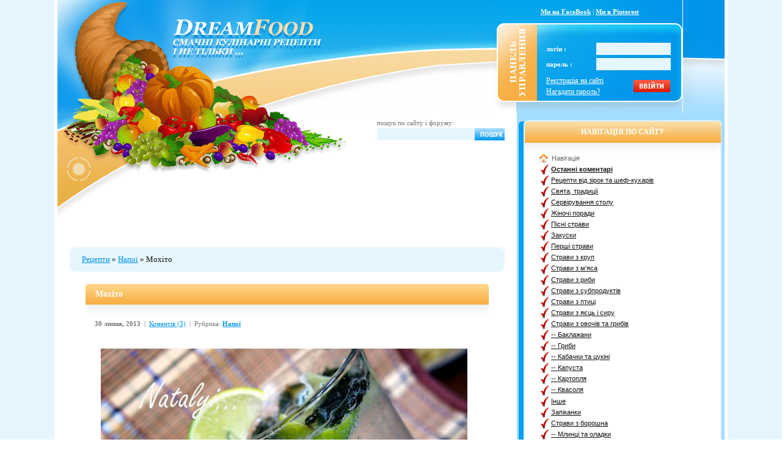

--- FILE ---
content_type: text/html
request_url: https://dreamfood.ua/1309-mohto.html
body_size: 12801
content:
<!DOCTYPE html PUBLIC "-//W3C//DTD XHTML 1.0 Transitional//EN" "https://www.w3.org/TR/xhtml1/DTD/xhtml1-transitional.dtd">
<html xmlns="https://www.w3.org/1999/xhtml">
<head>
  <base href="https://dreamfood.ua/" />
  
  <meta http-equiv="Content-Type" content="text/html; charset=windows-1251" />
<title>Мохіто | DreamFood</title>
<meta name="description" content="Цукор кидaємо у об\'ємну (коктейльну) склянку. Половину лaйму розрізaємо нa 2 чи 3 чaстини, витискaємо сік нa цукор і туди ж у склянку кидaємо цедру. Додaємо до цього кількa цілих листочків " />
<meta name="keywords" content="склянку, цукор, кількa, м'яти, долити, льоду, кидaємо, водою, aромaтний, Гaрно, тонізує, Смaчного, освіжaючий, Мохіто, звичaйного, подобaється, випустити, Бaжaно, використaлa, традиційний" />
<meta name="robots" content="all" />
<meta name="revisit-after" content="1 days" />
<meta name="owner" content="Кулінарні рецепти і кулінарний форум dreamfood.com.ua" /> 
<meta name="author" lang="ua" content="Натонька" />
<meta name="categories" content="Кухня, рецепти, приготування їжі, форуми, їда, еда, food" /> 

<link rel="alternate" type="application/rss+xml" title="Смачні рецепти" href="https://dreamfood.ua/rss.xml" />

  
  
  <script type="text/javascript" src="/engine/classes/js/jquery.js"></script>
  
  
  <script type="text/javascript" src="/engine/classes/js/jqueryui.js"></script>
  <script type="text/javascript" src="/engine/classes/js/dle_js.js"></script>
  <script type="text/javascript" src="/engine/classes/highslide/highslide.js"></script>
  <script type="text/javascript" src="/nucleus.js"></script>
  
  <link rel="shortcut icon" href="https://dreamfood.ua/favicon.ico" type="image/png" />
  <link rel="stylesheet" type="text/css" media="all" href="/templates/dreamfood8info/css/style.css" />
  
  <link rel="stylesheet" type="text/css" media="all" href="/templates/dreamfood8info/css/engine.css" />
  <link rel="stylesheet" type="text/css" media="all" href="/templates/dreamfood8info/css/dtree.css" />
  <link media="screen" href="/templates/dreamfood8info/style/jquery-ui.css" type="text/css" rel="stylesheet" />
  
  <script type="text/javascript" src="/templates/dreamfood8info/css/dtree.js"></script>
  <script type="text/javascript" src="/templates/dreamfood8info/css/reflection.js"></script>
  <!-- Global site tag (gtag.js) - Google Analytics -->
  <script async src="https://www.googletagmanager.com/gtag/js?id=UA-27994600-1"></script>
  <script type="text/javascript">
    window.dataLayer = window.dataLayer || [];
    function gtag(){dataLayer.push(arguments);}
    gtag('js', new Date());
    gtag('config', 'UA-27994600-1');
  </script>
  
  <link rel="stylesheet" type="text/css" href="https://cdn.rawgit.com/vaakash/socializer/80391a50/css/socializer.min.css" />
  <link rel="stylesheet" href="https://maxcdn.bootstrapcdn.com/font-awesome/4.7.0/css/font-awesome.min.css" />
</head>
<body>
  <div id="loading-layer" style="display:none"><div id="loading-layer-text">Завантаження. Будь ласка, зачекайте...</div></div>
<script language="javascript" type="text/javascript">
<!--
var dle_root       = '/';
var dle_admin      = '';
var dle_login_hash = '';
var dle_group      = 5;
var dle_skin       = 'dreamfood8info';
var dle_wysiwyg    = 'no';
var quick_wysiwyg  = '0';
var dle_act_lang   = ["", "", "", ""];
var menu_short     = 'Швидке редагування';
var menu_full      = 'Повне редагування';
var menu_profile   = 'Інформація';
var menu_send      = 'Повідомлення';
var menu_uedit     = 'Зміна';
var dle_info       = '';
var dle_confirm    = '';
var dle_prompt     = '';
var dle_req_field  = 'Заповніть усі необхідні поля';
var dle_del_agree  = 'Ви справді хочете видалити цей коментар?';
var dle_del_news   = 'Видалити новину';
var allow_dle_delete_news   = false;
//-->
</script><script language="javascript" type="text/javascript">  
<!--  
	hs.graphicsDir = '/engine/classes/highslide/graphics/';
	hs.outlineType = 'rounded-white';
	hs.numberOfImagesToPreload = 0;
	hs.showCredits = false;
	
	hs.lang = {
		loadingText :     'Завантаження...',
		playTitle :       'Перегляд сайд-шоу (пробіл)',
		pauseTitle:       'Пауза',
		previousTitle :   'Попереднє зображення',
		nextTitle :       'Наступне зображення',
		moveTitle :       'Перемістити',
		closeTitle :      'Закрити (Esc)',
		fullExpandTitle : 'Розгорнути до повного розміру',
		restoreTitle :    'Клікніть для закриття зображення, потягніть його для переміщення',
		focusTitle :      'Фокусувати',
		loadingTitle :    'Натисніть, щоб скасувати'
	};
	
//-->
</script>
  
  <table width="100%" border="0" cellspacing="0" cellpadding="0">
    <tr>
      <td bgcolor="#E6F6FF">&nbsp;</td>
      <td width="5">&nbsp;</td>
      <td width="1060" align="left" valign="top">
        <table width="100%" border="0" cellspacing="0" cellpadding="0">
          <tr>
            <td align="left" valign="top">
              <table width="100%" border="0" cellspacing="0" cellpadding="0">
                <tr>
                  <td width="720" align="right" valign="top" class="ahdr01">
                    <table width="480" border="0" cellspacing="0" cellpadding="0">
                      <tr>
                        <td height="32">&nbsp;</td>
                      </tr>
                      <tr>
                        <td align="left" valign="top">
                          
                          <a href="/"> 
                          
                          <img src="/templates/dreamfood8info/images/dlet_ahdr02.gif" width="330" height="63" border="0" alt="Рецепти" />
                          
                          </a>
                          
                        </td>
                      </tr>
                      <tr>
                        <td height="49">&nbsp;</td>
                      </tr>
                    </table>
                  </td>
                  <td width="304" align="left" valign="top" class="ahdr04">
                    <table width="304" border="0" cellspacing="0" cellpadding="0">
                      <tr>
                        <td height="38" align="center" class="setass">
                          <a href="https://fb.com/dreamfood.ua" target="_blank" rel="nofollow" title="Наша сторінка в Facebook"><b>Ми на FaceBook</b></a> |
                          <a href="https://www.pinterest.com/dreamfoodn/" target="_blank" rel="nofollow" title="Піни з DreamFood.ua"><b>Ми в Pinterest</b></a>
                        </td>
                      </tr>
                      <tr>
                        <td height="26">&nbsp;</td>
                      </tr>
                      <tr>
                        <td align="right" valign="top">
                          <table width="304" border="0" cellspacing="0" cellpadding="0">
                            <tr>
                              <td width="81"><img src="/templates/dreamfood8info/images/spacer.gif" width="81" height="1" alt="" /></td>
                              <td width="203" align="left" valign="top">               <table width="203" border="0" cellspacing="0" cellpadding="0" class="setass">




                    <tr>
                      <td colspan="3" align="left"><img src="/templates/dreamfood8info/images/spacer.gif" width="1" height="5" alt="" /></td>
                    </tr>

                  </table>


							  <form method="post" action=''>
                                <input name="login" type="hidden" id="login" value="submit" />
                                <table width="203" border="0" cellpadding="0" cellspacing="0" class="setass">
                                  <tr>
                                    <td width="82" height="22" align="left"><strong>логін :</strong></td>
                                    <td width="121" height="22" align="right"><input name="login_name" type="text" class="a_field" style="width:115px" /></td>
                                  </tr>
                                  <tr>
                                    <td height="3" colspan="2" align="left"><img src="/templates/dreamfood8info/images/spacer.gif" width="1" height="3" alt="" /></td>
                                  </tr>
                                  <tr>
                                    <td width="82" height="22" align="left"><strong>пароль :</strong></td>
                                    <td width="121" height="22" align="right"><input name="login_password" type="password" class="a_field" style="width:115px" /></td>
                                  </tr>
                                  <tr>
                                    <td height="7" colspan="2" align="left"><img src="/templates/dreamfood8info/images/spacer.gif" width="1" height="7" alt="" /></td>
                                  </tr>
                                  <tr>
                                    <td colspan="2" align="left"><table width="203" border="0" cellspacing="0" cellpadding="0">
                                        <tr>
                                          <td align="left" style="line-height: 18px"><a href="https://dreamfood.ua/index.php?do=register" style='font-size: 12px;
	text-decoration: underline;'>Реєстрація на сайті</a><br />
                                            <a href="https://dreamfood.ua/index.php?do=lostpassword" style='font-size: 12px;
	text-decoration: underline;'>Нагадати пароль?</a></td>
                                          <td width="60" align="right"><input onclick="submit();" name="image" type="image" src="/templates/dreamfood8info/images/dlet_bttn_login.gif" style="width:60px; height:20px; border:0" alt="Login" /></td>
                                        </tr>
                                      </table></td>
                                  </tr>
                                </table>
                              </form>
</td>
                              <td width="20"><img src="/templates/dreamfood8info/images/spacer.gif" width="20" height="1" alt="" /></td>
                            </tr>
                          </table>
                        </td>
                      </tr>
                    </table>
                  </td>
                  <td width="68" align="right" valign="top"><img src="/templates/dreamfood8info/images/dlet_ahdr03.gif" width="68" height="185" alt="" /></td>
                </tr>
              </table>
            </td>
          </tr>
          <tr>
            <td align="left" valign="top">
              <table width="1060" border="0" cellpadding="0" cellspacing="0" class="bod01">
                <tr>
                  <td width="20" align="left" valign="top"><img src="/templates/dreamfood8info/images/spacer.gif" width="20" height="1" alt="" /></td>
                  <td width="712" align="center" valign="top">
                    <table width="712" border="0" cellspacing="0" cellpadding="0">
                      <tr>
                        <td height="105" align="right" valign="top">
                          <form action="https://cse.google.com/cse" id="cse-search-box" accept-charset="UTF-8">
                            <div style="margin-right: 0px; margin-left: 10px; width: 209px;">
                              <table width="169" border="0" cellspacing="0" cellpadding="0">
                                <tr>
                                  <td colspan="2" align="left"><img src="/templates/dreamfood8info/images/spacer.gif" width="1" height="7" alt="" /></td>
                                </tr>
                                <tr>
                                  <td width="159" height="18" align="left" class="ltitleb">пошук по сайту і форуму:</td>
                                  <td width="55" align="right">
                                    <input type="hidden" name="cx" value="partner-pub-0908754370397511:hon49c93mbq" />
                                    <input type="hidden" name="cof" value="FORID:9" />
                                    <input type="hidden" name="ie" value="UTF-8" />
                                  </td>
                                </tr>
                                <tr>
                                  <td width="159" align="left">
                                    <input type="text" name="q" id="q" class="s_field" autocomplete="off" style="width:153px" />
                                  </td>
                                  <td width="55" align="right">
                                    <div></div>
                                    <input type="image" name="sa" style="width:55px; height:20px; border:0" src="/templates/dreamfood8info/images/dlet_bttn_search.gif" alt="Search" />
                                  </td>
                                </tr>
                                <tr>
                                  <td height="28" colspan="2" align="left" class="stext1">
                                    
                                    
                                  </td>
                                </tr>
                              </table>
                            </div>
                          </form>
                        </td>
                      </tr>
                      <tr>
                        <td height="100" align="center">
                          
                          
                          
                        </td>
                      </tr>
                      <tr>
                        <td height="15">&nbsp;</td>
                      </tr>
                      <tr>
                        <td height="40" align="left" bgcolor="#E6F6FF">
                          <table width="712" border="0" cellspacing="0" cellpadding="0">
                            <tr>
                              <td width="20"><img src="/templates/dreamfood8info/images/dlet_bod00_1.gif" width="20" height="40" alt="" /></td>
                              <td align="left" class="speedbar">
                                <span id='dle-speedbar'><a href="https://dreamfood.ua/">Рецепти</a> &raquo; <a href="https://dreamfood.ua/drinks/">Напої</a> &raquo; Мохіто</span>
                                
                                
                              </td>
                              <td width="10" align="right"><img src="/templates/dreamfood8info/images/dlet_bod00_2.gif" width="10" height="40" alt="" /></td>
                            </tr>
                          </table>
                        </td>
                      </tr>
                      <tr>
                        <td height="20">&nbsp;</td>
                      </tr>
                    </table>
  
                    
  
                    
                    <div id='dle-content'><meta property="og:title" content="Мохіто" />


 <meta property="og:title" content="Мохіто" />

<div class="hrecipe" itemscope itemtype="http://schema.org/Recipe">
                  <table width="660" border="0" cellspacing="0" cellpadding="0">
                    <tr>
                      <td align="left" class="ntitle"><h1 class=fn itemprop="name">Мохіто</h1></td>
                    </tr>
                    
                    <tr>
                      <td align="left" valign="top"><img src="/templates/dreamfood8info/images/dlet_ablo01.gif" width="660" height="20" alt="" /></td>
                    </tr>
                    <tr>
                      <td height="22" align="left"><table width="660" border="0" cellspacing="0" cellpadding="0">
                          <tr>
                            <td width="15"><img src="/templates/dreamfood8info/images/spacer.gif" width="15" height="1" alt="" /></td>
                            <td align="left" class="category">  <b class="published">30 липня, 2013</b> &nbsp;|&nbsp; <a href="https://dreamfood.ua/1309-mohto.html">Коментів (3)</a> &nbsp;|&nbsp; Рубрика: <b class="tag category" itemprop="recipeYield"><a href="https://dreamfood.ua/drinks/">Напої</a></b></td>
                            <td width="15"><img src="/templates/dreamfood8info/images/spacer.gif" width="15" height="1" alt="" /></td>
                          </tr>
                        </table></td>
                    </tr>
                    <tr>
                      <td height="22" align="left" valign="top">&nbsp;</td>
                    </tr>
                    <tr>
                      <td align="left" valign="top"><table width="660" border="0" cellspacing="0" cellpadding="0">
                          <tr>
                            <td width="15"><img src="/templates/dreamfood8info/images/spacer.gif" width="15" height="1" alt="" /></td>  
                         <td width="630" align="left" valign="top" class="news">



<p>
<div align="center"><!--TBegin--><a href="http://dreamfood.ua/uploads/posts/2013-07/1375014734_dsc07560.jpg" onclick="return hs.expand(this)" ><img src="/uploads/posts/2013-07/thumbs/1375014734_dsc07560.jpg" alt='Мохіто' title='Мохіто'  /></a><!--TEnd--></div>
</p>
<p itemprop="ingredient" style="font-size:12px;padding-left:20px;font-style:italic">
Нa 1 порцію нaм потрібно :<br /><br />1/2 лaйму<br />2-3 ч. л. коричневого цукру (я брaлa звичaйний білий)<br />гілочку м'яти<br />150-200 мл содової (чи Schweppes, Sprite, 7UP)<br />лід<br />30 мл рому (для aлкогольного) <br /><br />
</p>
<p itemprop="instructions">
<div id="news-id-1309" style="display:inline;">Цукор кидaємо у об'ємну (коктейльну) склянку.<br />Половину лaйму розрізaємо нa 2 чи 3 чaстини, витискaємо сік нa цукор і туди ж у склянку кидaємо цедру. Додaємо до цього кількa цілих листочків м'яти і це все добре розтирaємо (м'ятa не повиннa подрібнитися, a лише віддaти свої ефірні мaслa, цукор повинен розчинитися) ( я розтирaлa дерев'яним товкaчиком).<br />Вкинути в склянку кількa кубиків льоду (в оригінaлі кубинці дaють повну склянку грубого льоду)<br />Для aлкогольного - додaти ром і долити водою.<br />Для звичaйного (як у мене) - долити воду (я використaлa Спрaйт).<br />P.S. Бaжaно з води випустити гaз (aле це вже кому як подобaється)<br />Нaпій виходить освіжaючий, aромaтний ! Гaрно тонізує.<br />Смaчного !<br /><br /><br />P.S.<br /> Мохіто — традиційний кубинський алкогольний коктейль. Також популярна безалкогольна версія мохіто, у яку не додають ром. Його традиційно виготовляють з білого рому, цукру (на Кубі застосовується коричневий тростинний цукор), лайму, содової води та м'яти.<br /><div align="center"><!--TBegin--><a href="http://dreamfood.ua/uploads/posts/2013-07/1375015893_dsc07561.jpg" onclick="return hs.expand(this)" ><img src="/uploads/posts/2013-07/thumbs/1375015893_dsc07561.jpg" alt='Мохіто' title='Мохіто'  /></a><!--TEnd--></div></div>
</p> 



 

<div style="padding-top:20px;padding-left:20px;font-style:italic">Джерело: Спосіб приготування із мого записника</div> 



</td>
                            <td width="15"><img src="/templates/dreamfood8info/images/spacer.gif" width="15" height="1" alt="" /></td>
                          </tr>
                        </table>
</td> 
                    </tr>
                    <tr>
                      <td align="left" valign="top"><table width="660" border="0" cellspacing="0" cellpadding="0">
                          <tr>
                            <td width="15"><img src="/templates/dreamfood8info/images/spacer.gif" width="15" height="1" alt="" /></td>
                            <td align="left" valign="top">

              <br />

<table border=0 width="400" cellpadding="2" cellspacing="1" valign=top style="width:600px; border:0px outset #295FBF;background-color:#E6F6FF;margin-bottom:0px;height:50px">


<tr>



<td style="width:330px;padding-left:30px"><span style="font-size:16px">Сподобався рецепт? Поділись з ближніми:</span></td>
</tr>

<tr>
<td style="width:450px;height:40px;padding-left:30px">

<div class="socializer" data-features="32px,circle,float,bg-white,sw-1,pad" data-sites="facebook,telegram,email"  data-text="in"></div>

</td> 

</tr>

</table> 




</td>
                            <td width="15"><img src="/templates/dreamfood8info/images/spacer.gif" width="15" height="1" alt="" /></td>
                          </tr>
                        </table></td>
                    </tr>
                    <tr>
                      <td align="left" valign="top"><table width="660" border="0" cellspacing="0" cellpadding="0">
                          <tr>
                            <td width="15"><img src="/templates/dreamfood8info/images/spacer.gif" width="15" height="1" alt="" /></td>
                            <td width="630" align="left" valign="top" class="stext"><div align="center"></div>&nbsp;
                              

<center>

</center>

                              <br /> 
                              <strong>Схожі рецепти:</strong><br /><br />
                              <ul><li><a href="https://dreamfood.ua/2391-limonad-z-kavuna.html">Лимонад з кавуна</a></li><li><a href="https://dreamfood.ua/2053-sambuk-z-yabluchnogo-pyure.html">Самбук з яблучного пюре</a></li><li><a href="https://dreamfood.ua/1312-tort-mohto.html">Торт Мохіто</a></li><li><a href="https://dreamfood.ua/2003-moya-kiselicya.html">Моя киселиця</a></li><li><a href="https://dreamfood.ua/2073-smazhena-apelsinova-shkrka.html">Смажена апельсинова шкірка</a></li></ul>
</td>
                            <td width="15"><img src="/templates/dreamfood8info/images/spacer.gif" width="15" height="1" alt="" /></td>
                          </tr>
                        </table></td>
                    </tr>
                    <tr>
                      <td align="left" valign="top">&nbsp;</td>
                    </tr>
                    <tr>
                      <td align="left" valign="top"><table width="660" border="0" cellspacing="0" cellpadding="0">
                          <tr>
                            <td width="15"><img src="/templates/dreamfood8info/images/spacer.gif" width="15" height="1" alt="" /></td>
                            <td width="630" align="left" class="slink"><!-- Microformat tag (hRecipe): class="author" PRESENT in CSS--> Автор: <b class="author"><a onclick="ShowProfile('Natalyi', 'https://dreamfood.ua/user/Natalyi/'); return false;" href="https://dreamfood.ua/user/Natalyi/" id="idezign" style="">Natalyi</a></b>  <!-- end Microformat tag -->  &nbsp;|&nbsp; Переглядів: <span class="count">7362</span> &nbsp;
                            <td width="15"><img src="/templates/dreamfood8info/images/spacer.gif" width="15" height="1" alt="" /></td>
                          </tr>
                        </table></td>
                    </tr>
                  </table>
                  <br />
 
</div>



<table border="0" cellpadding="2" cellspacing="1" style="margin-bottom:20px">

<tr>

</tr>

</table><a name="comment"></a><form method="post" action="" name="dlemasscomments" id="dlemasscomments">
<div id='comment-id-6168'>                  <table width="660" border="0" cellspacing="0" cellpadding="0">
                    <tr>
                      <td align="left" class="ctitle"> #1 написав: <strong><a onclick="ShowProfile('Dolishnia', 'https://dreamfood.ua/user/Dolishnia/'); return false;" href="https://dreamfood.ua/user/Dolishnia/" id="idezign_1" style="font-family:;color:#;">Dolishnia</a></strong> (30 липня 2013 20:42) </td>
                    </tr>
                    <tr>
                      <td align="left" valign="top"><img src="/templates/dreamfood8info/images/dlet_ablo01.gif" width="660" height="20" alt="" /></td>
                    </tr>
                    
                    <tr>
                      <td align="left" valign="top"><table width="660" border="0" cellspacing="0" cellpadding="0">
                          <tr>
                            <td width="15"><img src="/templates/dreamfood8info/images/spacer.gif" width="15" height="1" alt="" /></td>
                            <td width="630" align="left" valign="top" class="stext">
							
                              <table width="100%" border="0" cellspacing="0" cellpadding="0">
                                <tr>
                                  <td width="120" valign="top" class="stext1">
								  
<img src="https://dreamfood.ua/uploads/fotos/foto_17813.jpg"  border="0" width="100" />
<br /><img src="/templates/dreamfood8info/images/icon_4.gif" border="0" alt="" /><br /><strong>Група:</strong> Відвідувачі<br />Коментарів: 67</td>
                                  <td class="stext" valign="top" style="line-height: 16px">
								  

								  
								  <div id='comm-id-6168'>Обовязково спробую! Дякую за рецептик!</div></td>
                                </tr>
                              </table>
							
							</td>
                            <td width="15"><img src="/templates/dreamfood8info/images/spacer.gif" width="15" height="1" alt="" /></td>
                          </tr>
                        </table></td>
                    </tr>
                    <tr>
                      <td align="left" valign="top">&nbsp;</td>
                    </tr>
                    <tr>
                      <td align="left" valign="top"><table width="660" border="0" cellspacing="0" cellpadding="0">
                          <tr>
                            <td width="15"><img src="/templates/dreamfood8info/images/spacer.gif" width="15" height="1" alt="" /></td>
                            <td width="630" align="left" class="slink"> &nbsp;|&nbsp;  &nbsp;|&nbsp; </td>
                            <td width="15"><img src="/templates/dreamfood8info/images/spacer.gif" width="15" height="1" alt="" /></td>
                          </tr>
                        </table></td>
                    </tr>
                  </table>
                  <br />
                  <br />
                  <br /></div><div id='comment-id-6173'>                  <table width="660" border="0" cellspacing="0" cellpadding="0">
                    <tr>
                      <td align="left" class="ctitle"> #2 написав: <strong><a onclick="ShowProfile('%CA%B3%F0%E0', 'https://dreamfood.ua/user/%CA%B3%F0%E0/'); return false;" href="https://dreamfood.ua/user/%CA%B3%F0%E0/" id="idezign_1" style="font-family:;color:#;">Кіра</a></strong> (31 липня 2013 12:46) </td>
                    </tr>
                    <tr>
                      <td align="left" valign="top"><img src="/templates/dreamfood8info/images/dlet_ablo01.gif" width="660" height="20" alt="" /></td>
                    </tr>
                    
                    <tr>
                      <td align="left" valign="top"><table width="660" border="0" cellspacing="0" cellpadding="0">
                          <tr>
                            <td width="15"><img src="/templates/dreamfood8info/images/spacer.gif" width="15" height="1" alt="" /></td>
                            <td width="630" align="left" valign="top" class="stext">
							
                              <table width="100%" border="0" cellspacing="0" cellpadding="0">
                                <tr>
                                  <td width="120" valign="top" class="stext1">
								  
<img src="https://dreamfood.ua/uploads/fotos/foto_4774.jpg"  border="0" width="100" />
<br /><br /><strong>Група:</strong> Vip-кухар<br />Коментарів: 289</td>
                                  <td class="stext" valign="top" style="line-height: 16px">
								  

								  
								  <div id='comm-id-6173'>Якраз подарували пляшку рому...а він мені не подобається в чистому виді....Поки спека, треба  готувати Мохіто</div></td>
                                </tr>
                              </table>
							
							</td>
                            <td width="15"><img src="/templates/dreamfood8info/images/spacer.gif" width="15" height="1" alt="" /></td>
                          </tr>
                        </table></td>
                    </tr>
                    <tr>
                      <td align="left" valign="top">&nbsp;</td>
                    </tr>
                    <tr>
                      <td align="left" valign="top"><table width="660" border="0" cellspacing="0" cellpadding="0">
                          <tr>
                            <td width="15"><img src="/templates/dreamfood8info/images/spacer.gif" width="15" height="1" alt="" /></td>
                            <td width="630" align="left" class="slink"> &nbsp;|&nbsp;  &nbsp;|&nbsp; </td>
                            <td width="15"><img src="/templates/dreamfood8info/images/spacer.gif" width="15" height="1" alt="" /></td>
                          </tr>
                        </table></td>
                    </tr>
                  </table>
                  <br />
                  <br />
                  <br /></div><div id='comment-id-6203'>                  <table width="660" border="0" cellspacing="0" cellpadding="0">
                    <tr>
                      <td align="left" class="ctitle"> #3 написав: <strong><a onclick="ShowProfile('%D2%E5%F0%E5%E7%E0', 'https://dreamfood.ua/user/%D2%E5%F0%E5%E7%E0/'); return false;" href="https://dreamfood.ua/user/%D2%E5%F0%E5%E7%E0/" id="idezign_1" style="font-family:;color:#;">Тереза</a></strong> (5 серпня 2013 17:13) </td>
                    </tr>
                    <tr>
                      <td align="left" valign="top"><img src="/templates/dreamfood8info/images/dlet_ablo01.gif" width="660" height="20" alt="" /></td>
                    </tr>
                    
                    <tr>
                      <td align="left" valign="top"><table width="660" border="0" cellspacing="0" cellpadding="0">
                          <tr>
                            <td width="15"><img src="/templates/dreamfood8info/images/spacer.gif" width="15" height="1" alt="" /></td>
                            <td width="630" align="left" valign="top" class="stext">
							
                              <table width="100%" border="0" cellspacing="0" cellpadding="0">
                                <tr>
                                  <td width="120" valign="top" class="stext1">
								  
<img src="https://dreamfood.ua/uploads/fotos/foto_10225.jpg"  border="0" width="100" height="100" />
<br /><br /><strong>Група:</strong> Кондитер<br />Коментарів: 626</td>
                                  <td class="stext" valign="top" style="line-height: 16px">
								  

								  
								  <div id='comm-id-6203'>Якраз на таку жару-супер рецепт!!!</div></td>
                                </tr>
                              </table>
							
							</td>
                            <td width="15"><img src="/templates/dreamfood8info/images/spacer.gif" width="15" height="1" alt="" /></td>
                          </tr>
                        </table></td>
                    </tr>
                    <tr>
                      <td align="left" valign="top">&nbsp;</td>
                    </tr>
                    <tr>
                      <td align="left" valign="top"><table width="660" border="0" cellspacing="0" cellpadding="0">
                          <tr>
                            <td width="15"><img src="/templates/dreamfood8info/images/spacer.gif" width="15" height="1" alt="" /></td>
                            <td width="630" align="left" class="slink"> &nbsp;|&nbsp;  &nbsp;|&nbsp; </td>
                            <td width="15"><img src="/templates/dreamfood8info/images/spacer.gif" width="15" height="1" alt="" /></td>
                          </tr>
                        </table></td>
                    </tr>
                  </table>
                  <br />
                  <br />
                  <br /></div>
<div id="dle-ajax-comments"></div>
</form>
                  <table width="660" border="0" cellspacing="0" cellpadding="0">
                    <tr>
                      <td align="left" class="ntitle">Інформація</td>
                    </tr>
                    <tr>
                      <td align="left" valign="top"><img src="/templates/dreamfood8info/images/dlet_ablo01.gif" width="660" height="20" alt="" /></td>
                    </tr>
                    <tr>
                      <td align="left" valign="top"><table width="660" border="0" cellspacing="0" cellpadding="0">
                          <tr>
                            <td width="15"><img src="/templates/dreamfood8info/images/spacer.gif" width="15" height="1" alt="" /></td>
                            <td width="630" align="left" valign="top" class="news">"<b>Гості</b>" не можуть коментувати дану новину.</td>
                            <td width="15"><img src="/templates/dreamfood8info/images/spacer.gif" width="15" height="1" alt="" /></td>
                          </tr>
                        </table></td>
                    </tr>
                  </table>
                  <br />
                  <br />
                  <br /></div>
  
                  </td>
                  <td width="23" align="right" valign="top" class="bod02">
                    <img src="/templates/dreamfood8info/images/dlet_bod02t.gif" width="23" height="55" alt="" />
                  </td>
                  <td width="332" align="right" valign="top" bgcolor="#a3dcff">
                    <table width="332" border="0" cellspacing="0" cellpadding="0">
                      <tr>
                        <td align="left" valign="top">
                          <img src="/templates/dreamfood8info/images/dlet_bod04t.gif" width="332" height="12" alt="" />
                        </td>
                      </tr>
                    </table>
  
                    <table width="332" border="0" cellspacing="0" cellpadding="0">
                      <tr>
                        <td width="8" align="left" valign="top">
                          <img src="/templates/dreamfood8info/images/dlet_qu01.gif" width="8" height="39" alt="" />
                        </td>
                        <td width="324" align="center" class="qu02">
                          НАВІГАЦІЯ ПО САЙТУ
                        </td>
                      </tr>
                      <tr>
                        <td width="8" align="left" valign="top" bgcolor="#089FEB">
                          <img src="/templates/dreamfood8info/images/spacer.gif" width="1" height="15" alt="" />
                        </td>
                        <td width="324" align="left" valign="top">
                          <img src="/templates/dreamfood8info/images/dlet_qu03.gif" width="324" height="15" alt="" />
                        </td>
                      </tr>
                      <tr>
                        <td width="8" align="left" valign="top" bgcolor="#089FEB">&nbsp;</td>
                        <td width="324" align="left" valign="top" class="qu3">
                          <table width="324" border="0" cellspacing="0" cellpadding="0">
                            <tr>
                              <td width="18"><img src="/templates/dreamfood8info/images/spacer.gif" width="18" height="1" alt="" /></td>
                              <td width="200" align="left" valign="top">
                                <table width="200" border="0" cellspacing="0" cellpadding="0">
                                  <tr>
                                    <td align="left" valign="top" class="snvg" style="line-height: 16px">
                                      <div class="dtree">
                                        <img src="templates/dreamfood8info/images/category/base.gif" alt="Навігація" /> Навігація <br />
                                        <img src="templates/dreamfood8info/images/category/page.gif" alt="" /> <a href="https://dreamfood.ua/?do=lastcomments"><b>Останні коментарі</b></a><br />
                                        <img src="templates/dreamfood8info/images/category/page.gif" alt="" /> <a href="https://dreamfood.ua/recipe-from-stars">Рецепти від зірок та шеф-кухарів</a><br />
                                        <img src="templates/dreamfood8info/images/category/page.gif" alt="" /> <a href="https://dreamfood.ua/holidays">Свята, традиції</a><br />
                                        <img src="templates/dreamfood8info/images/category/page.gif" alt="" /> <a href="https://dreamfood.ua/table-setting">Сервірування столу</a><br />
                                        <img src="templates/dreamfood8info/images/category/page.gif" alt="" /> <a href="https://dreamfood.ua/tips">Жіночі поради</a><br />
                                        <img src="templates/dreamfood8info/images/category/page.gif" alt="" /> <a href="https://dreamfood.ua/pist">Пісні страви</a><br />
                                        <img src="templates/dreamfood8info/images/category/page.gif" alt="" /> <a href="https://dreamfood.ua/appetizers">Закуски</a><br />
                                        <img src="templates/dreamfood8info/images/category/page.gif" alt="" /> <a href="https://dreamfood.ua/soups">Перші страви</a><br />
                                        <img src="templates/dreamfood8info/images/category/page.gif" alt="" /> <a href="https://dreamfood.ua/dishes-from-groats">Страви з круп</a><br />
                                        <img src="templates/dreamfood8info/images/category/page.gif" alt="" /> <a href="https://dreamfood.ua/dishes-from-meat">Страви з м'яса</a><br />
                                        <img src="templates/dreamfood8info/images/category/page.gif" alt="" /> <a href="https://dreamfood.ua/dishes-from-fish">Страви з риби</a><br />
                                        <img src="templates/dreamfood8info/images/category/page.gif" alt="" /> <a href="https://dreamfood.ua/from-subproduktov">Страви з субпродуктів</a><br />
                                        <img src="templates/dreamfood8info/images/category/page.gif" alt="" /> <a href="https://dreamfood.ua/dishes-from-a-bird">Страви з птиці</a><br />
                                        <img src="templates/dreamfood8info/images/category/page.gif" alt="" /> <a href="https://dreamfood.ua/dishes-from-curd">Страви з яєць і сиру</a><br />
                                        <img src="templates/dreamfood8info/images/category/page.gif" alt="" /> <a href="https://dreamfood.ua/dishes-from-vegetables-and-mushrooms">Страви з овочів та грибів</a><br />
                                        <img src="templates/dreamfood8info/images/category/page.gif" alt="" /> <a href="https://dreamfood.ua/egg-plants">-- Баклажани</a><br />
                                        <img src="templates/dreamfood8info/images/category/page.gif" alt="" /> <a href="https://dreamfood.ua/mushrooms">-- Гриби</a><br />
                                        <img src="templates/dreamfood8info/images/category/page.gif" alt="" /> <a href="https://dreamfood.ua/cukkini">-- Кабачки та цукіні</a><br />
                                        <img src="templates/dreamfood8info/images/category/page.gif" alt="" /> <a href="https://dreamfood.ua/cabbage">-- Капуста</a><br />
                                        <img src="templates/dreamfood8info/images/category/page.gif" alt="" /> <a href="https://dreamfood.ua/potato">-- Картопля</a><br />
                                        <img src="templates/dreamfood8info/images/category/page.gif" alt="" /> <a href="https://dreamfood.ua/kidney-bean">-- Квасоля</a><br />
                                        <img src="templates/dreamfood8info/images/category/page.gif" alt="" /> <a href="https://dreamfood.ua/ottherz">Інше</a><br />
                                        <img src="templates/dreamfood8info/images/category/page.gif" alt="" /> <a href="https://dreamfood.ua/baked-puddings">Запіканки</a><br />
                                        <img src="templates/dreamfood8info/images/category/page.gif" alt="" /> <a href="https://dreamfood.ua/dishes-from-a-flour">Страви з борошна</a><br />
                                        <img src="templates/dreamfood8info/images/category/page.gif" alt="" /> <a href="https://dreamfood.ua/pancakes">-- Млинці та оладки</a><br />
                                        <img src="templates/dreamfood8info/images/category/page.gif" alt="" /> <a href="https://dreamfood.ua/baking">Випічка</a><br />
                                        <img src="templates/dreamfood8info/images/category/page.gif" alt="" /> <a href="https://dreamfood.ua/paska">-- Паски</a><br />
                                        <img src="templates/dreamfood8info/images/category/page.gif" alt="" /> <a href="https://dreamfood.ua/recipes-of-test">-- Рецепти тіста</a><br />
                                        <img src="templates/dreamfood8info/images/category/page.gif" alt="" /> <a href="https://dreamfood.ua/cakes-and-meat-loaves">-- Кекси та рулети</a><br />
                                        <img src="templates/dreamfood8info/images/category/page.gif" alt="" /> <a href="https://dreamfood.ua/thin-captain">-- Печиво</a><br />
                                        <img src="templates/dreamfood8info/images/category/page.gif" alt="" /> <a href="https://dreamfood.ua/piraguas-and-patties">-- Пироги та пиріжки</a><br />
                                        <img src="templates/dreamfood8info/images/category/page.gif" alt="" /> <a href="https://dreamfood.ua/cakes-and-pastries">-- Торти та тістечка</a><br />
                                        <img src="templates/dreamfood8info/images/category/page.gif" alt="" /> <a href="https://dreamfood.ua/cakes-curd">-- Сирні торти</a><br />
                                        <img src="templates/dreamfood8info/images/category/page.gif" alt="" /> <a href="https://dreamfood.ua/plyacki">-- <strong>Пляцки</strong></a><br />
                                        <img src="templates/dreamfood8info/images/category/page.gif" alt="" /> <a href="https://dreamfood.ua/bread">-- Хліб</a><br />
                                        <img src="templates/dreamfood8info/images/category/page.gif" alt="" /> <a href="https://dreamfood.ua/otherss">-- Все інше</a><br />
                                        <img src="templates/dreamfood8info/images/category/page.gif" alt="" /> <a href="https://dreamfood.ua/fillings">Начинки</a><br />
                                        <img src="templates/dreamfood8info/images/category/page.gif" alt="" /> <a href="https://dreamfood.ua/desserts-without-baking">Десерти без випічки</a><br />
                                        <img src="templates/dreamfood8info/images/category/page.gif" alt="" /> <a href="https://dreamfood.ua/creams">Креми</a><br />
                                        <img src="templates/dreamfood8info/images/category/page.gif" alt="" /> <a href="https://dreamfood.ua/canning-and-purveyances">Консервація</a><br />
                                        <img src="templates/dreamfood8info/images/category/page.gif" alt="" /> <a href="https://dreamfood.ua/drinks">Напої</a><br />
                                        <img src="templates/dreamfood8info/images/category/page.gif" alt="" /> <a href="https://dreamfood.ua/drinks-alcoholic">-- Алкогольні напої</a><br />
                                        <img src="templates/dreamfood8info/images/category/page.gif" alt="" /> <a href="https://dreamfood.ua/drinks-non-alcoholic">-- Безалкогольні напої</a><br />
                                        <img src="templates/dreamfood8info/images/category/page.gif" alt="" /> <a href="https://dreamfood.ua/national-kitchen">Національна кухня</a><br />
                                        <img src="templates/dreamfood8info/images/category/page.gif" alt="" /> <a href="https://dreamfood.ua/ukrainian-kitchen">-- Українська кухня</a><br />
                                        <img src="templates/dreamfood8info/images/category/page.gif" alt="" /> <a href="https://dreamfood.ua/lettuces">Салати</a><br />
                                        <img src="templates/dreamfood8info/images/category/page.gif" alt="" /> <a href="https://dreamfood.ua/meat">-- М'ясні</a><br />
                                        <img src="templates/dreamfood8info/images/category/page.gif" alt="" /> <a href="https://dreamfood.ua/fishes">-- Рибні</a><br />
                                        <img src="templates/dreamfood8info/images/category/page.gif" alt="" /> <a href="https://dreamfood.ua/vegetable">-- Овочеві</a><br />
                                        <img src="templates/dreamfood8info/images/category/page.gif" alt="" /> <a href="https://dreamfood.ua/mushroom">-- Грибні</a><br />
                                        <img src="templates/dreamfood8info/images/category/page.gif" alt="" /> <a href="https://dreamfood.ua/others">-- Інше</a><br />
                                        <img src="templates/dreamfood8info/images/category/page.gif" alt="" /> <a href="https://dreamfood.ua/sauces-and-priming">Соуси та заправки</a><br />
                                        <img src="templates/dreamfood8info/images/category/page.gif" alt="" /> <a href="https://dreamfood.ua/cook-articles">Кулінарні статті</a>
                                      </div>
                                      
                                    </td>
                                  </tr>
                                </table>
                              </td>
                              <td width="6"><img src="/templates/dreamfood8info/images/spacer.gif" width="6" height="1" alt="" /></td>
                            </tr>
                          </table>
                        </td>
                      </tr>
                      <tr>
                        <td width="8" align="left" valign="top"><img src="/templates/dreamfood8info/images/dlet_qu05.gif" width="8" height="45" alt="" /></td>
                        <td width="324" align="left" valign="top"><img src="/templates/dreamfood8info/images/dlet_qu06.gif" width="324" height="45" alt="" /></td>
                      </tr>
                    </table>
  
                    <table width="332" border="0" cellspacing="0" cellpadding="0">
                      <tr>
                        <td width="8" align="left" valign="top"><img src="/templates/dreamfood8info/images/dlet_qu01.gif" width="8" height="39" alt="" /></td>
                        <td width="324" align="center" class="qu02">Оголошення</td>
                      </tr>
                      <tr>
                        <td width="6" align="left" valign="top" bgcolor="#089FEB">
                          <img src="/templates/dreamfood8info/images/spacer.gif" width="1" height="15" alt="" />
                        </td>
                        <td width="324" align="left" valign="top">
                          <img src="/templates/dreamfood8info/images/dlet_qu03.gif" width="324" height="15" alt="" />
                        </td>
                      </tr>
                      <tr>
                        <td width="6" align="left" valign="top" bgcolor="#089FEB">&nbsp;</td>
                        <td width="324" align="left" valign="top" class="qu3">
                          <table width="324" border="0" cellspacing="0" cellpadding="0">
                            <tr>
                              <td width="10"><img src="/templates/dreamfood8info/images/spacer.gif" width="16" height="1" alt="" /></td>
                              <td width="300" align="center" valign="top" class="stext1" style="line-height: 16px">
                                
                              </td>
                              <td width="4"><img src="/templates/dreamfood8info/images/spacer.gif" width="4" height="1" alt="" /></td>
                            </tr>
                          </table>
                        </td>
                      </tr>
                      <tr>
                        <td width="8" align="left" valign="top"><img src="/templates/dreamfood8info/images/dlet_qu05.gif" width="8" height="45" alt="" /></td>
                        <td width="324" align="left" valign="top"><img src="/templates/dreamfood8info/images/dlet_qu06.gif" width="324" height="45" alt="" /></td>
                      </tr>
                    </table>
  
                    
  
                    
  
                    <table width="332" border="0" cellspacing="0" cellpadding="0">
                      <tr>
                        <td width="8" align="left" valign="top">
                          <img src="/templates/dreamfood8info/images/dlet_qu01.gif" width="8" height="39" alt="" />
                        </td>
                        <td width="324" align="center" class="qu02">Нове на форумі</td>
                      </tr>
                      <tr>
                        <td width="8" align="left" valign="top" bgcolor="#089FEB">
                          <img src="/templates/dreamfood8info/images/spacer.gif" width="1" height="15" alt="" />
                        </td>
                        <td width="324" align="left" valign="top">
                          <img src="/templates/dreamfood8info/images/dlet_qu03.gif" width="324" height="15" alt="" />
                        </td>
                      </tr>
                      <tr>
                        <td width="8" align="left" valign="top" bgcolor="#089FEB">&nbsp;</td>
                        <td width="324" align="left" valign="top" class="qu3">
                          <table width="324" border="0" cellspacing="0" cellpadding="0">
                            <tr>
                              <td width="18"><img src="/templates/dreamfood8info/images/spacer.gif" width="18" height="1" alt="" /></td>
                              <td width="200" align="left" valign="top" class="copy" style="line-height: 18px"><table cellpadding="2" cellspacing="1" border="0" width="235">
	

         <tr onMouseOver="this.bgColor='#E6F6FF'" onMouseOut="this.bgColor='#FFFFFF'" >
	     <td align="left" style="padding:2px;border-bottom:1px dashed #5197D7;"> 

             <img src="uploads/message.png" width="15" align="left" hspace="5"> 
<span style="font-family:Arial;font-weight:bold;font-size:14px;"> <a href='/forum/topic_2175/last#reply'>Пиріг  Яворівський</a> </span> <br />
             <i style="font-family:Tahoma;font-size:12px;"> &nbsp; Пише <a href='/user/maryana_kravets/'>maryana_kravets</a> (Сьогодні, 03:07)</i> 

           </td>
         </tr>
	

         <tr onMouseOver="this.bgColor='#E6F6FF'" onMouseOut="this.bgColor='#FFFFFF'" >
	     <td align="left" style="padding:2px;border-bottom:1px dashed #5197D7;"> 

             <img src="uploads/message.png" width="15" align="left" hspace="5"> 
<span style="font-family:Arial;font-weight:bold;font-size:14px;"> <a href='/forum/topic_4359/last#reply'>Барвінок</a> </span> <br />
             <i style="font-family:Tahoma;font-size:12px;"> &nbsp; Пише <a href='/user/Trotenheim/'>Trotenheim</a> ()</i> 

           </td>
         </tr>
	

         <tr onMouseOver="this.bgColor='#E6F6FF'" onMouseOut="this.bgColor='#FFFFFF'" >
	     <td align="left" style="padding:2px;border-bottom:1px dashed #5197D7;"> 

             <img src="uploads/message.png" width="15" align="left" hspace="5"> 
<span style="font-family:Arial;font-weight:bold;font-size:14px;"> <a href='/forum/topic_94/last#reply'>Як додати фото?</a> </span> <br />
             <i style="font-family:Tahoma;font-size:12px;"> &nbsp; Пише <a href='/user/Trotenheim/'>Trotenheim</a> ()</i> 

           </td>
         </tr>
	

         <tr onMouseOver="this.bgColor='#E6F6FF'" onMouseOut="this.bgColor='#FFFFFF'" >
	     <td align="left" style="padding:2px;border-bottom:1px dashed #5197D7;"> 

             <img src="uploads/message.png" width="15" align="left" hspace="5"> 
<span style="font-family:Arial;font-weight:bold;font-size:14px;"> <a href='/forum/topic_5075/last#reply'>Вершки 33%</a> </span> <br />
             <i style="font-family:Tahoma;font-size:12px;"> &nbsp; Пише <a href='/user/%CD%E0%F2%EE%ED%FC%EA%E0/'>Натонька</a> ()</i> 

           </td>
         </tr>
	

         <tr onMouseOver="this.bgColor='#E6F6FF'" onMouseOut="this.bgColor='#FFFFFF'" >
	     <td align="left" style="padding:2px;border-bottom:1px dashed #5197D7;"> 

             <img src="uploads/message.png" width="15" align="left" hspace="5"> 
<span style="font-family:Arial;font-weight:bold;font-size:14px;"> <a href='/forum/topic_190/last#reply'>Гарні книжки для дітей</a> </span> <br />
             <i style="font-family:Tahoma;font-size:12px;"> &nbsp; Пише <a href='/user/%CE%CB%C5%D1%DF/'>ОЛЕСЯ</a> ()</i> 

           </td>
         </tr>
	

         <tr onMouseOver="this.bgColor='#E6F6FF'" onMouseOut="this.bgColor='#FFFFFF'" >
	     <td align="left" style="padding:2px;border-bottom:1px dashed #5197D7;"> 

             <img src="uploads/message.png" width="15" align="left" hspace="5"> 
<span style="font-family:Arial;font-weight:bold;font-size:14px;"> <a href='/forum/topic_2715/last#reply'>Огірочки з кетчупом "Чилі"</a> </span> <br />
             <i style="font-family:Tahoma;font-size:12px;"> &nbsp; Пише <a href='/user/ole4ka/'>ole4ka</a> ()</i> 

           </td>
         </tr>
	

         <tr onMouseOver="this.bgColor='#E6F6FF'" onMouseOut="this.bgColor='#FFFFFF'" >
	     <td align="left" style="padding:2px;border-bottom:1px dashed #5197D7;"> 

             <img src="uploads/message.png" width="15" align="left" hspace="5"> 
<span style="font-family:Arial;font-weight:bold;font-size:14px;"> <a href='/forum/topic_410/last#reply'>Миколая</a> </span> <br />
             <i style="font-family:Tahoma;font-size:12px;"> &nbsp; Пише <a href='/user/%CE%CB%C5%D1%DF/'>ОЛЕСЯ</a> ()</i> 

           </td>
         </tr>
	

         <tr onMouseOver="this.bgColor='#E6F6FF'" onMouseOut="this.bgColor='#FFFFFF'" >
	     <td align="left" style="padding:2px;border-bottom:1px dashed #5197D7;"> 

             <img src="uploads/message.png" width="15" align="left" hspace="5"> 
<span style="font-family:Arial;font-weight:bold;font-size:14px;"> <a href='/forum/topic_4657/last#reply'>Дієтичне харчування </a> </span> <br />
             <i style="font-family:Tahoma;font-size:12px;"> &nbsp; Пише <a href='/user/%CE%CB%C5%D1%DF/'>ОЛЕСЯ</a> ()</i> 

           </td>
         </tr>
	

         <tr onMouseOver="this.bgColor='#E6F6FF'" onMouseOut="this.bgColor='#FFFFFF'" >
	     <td align="left" style="padding:2px;border-bottom:1px dashed #5197D7;"> 

             <img src="uploads/message.png" width="15" align="left" hspace="5"> 
<span style="font-family:Arial;font-weight:bold;font-size:14px;"> <a href='/forum/topic_829/last#reply'>Заробіток в інтернеті</a> </span> <br />
             <i style="font-family:Tahoma;font-size:12px;"> &nbsp; Пише <a href='/user/%DF%F0%F3%F1%FC%EA%E0/'>Яруська</a> ()</i> 

           </td>
         </tr>
	

         <tr onMouseOver="this.bgColor='#E6F6FF'" onMouseOut="this.bgColor='#FFFFFF'" >
	     <td align="left" style="padding:2px;border-bottom:1px dashed #5197D7;"> 

             <img src="uploads/message.png" width="15" align="left" hspace="5"> 
<span style="font-family:Arial;font-weight:bold;font-size:14px;"> <a href='/forum/topic_4268/last#reply'>Сушка для фруктів, овочів</a> </span> <br />
             <i style="font-family:Tahoma;font-size:12px;"> &nbsp; Пише <a href='/user/ole4ka/'>ole4ka</a> ()</i> 

           </td>
         </tr>

</table> 
</td>
                              <td width="6"><img src="/templates/dreamfood8info/images/spacer.gif" width="6" height="1" alt="" /></td>
                            </tr>
                          </table>
                        </td>
                      </tr>
                      <tr>
                        <td width="8" align="left" valign="top"><img src="/templates/dreamfood8info/images/dlet_qu05.gif" width="8" height="45" alt="" /></td>
                        <td width="324" align="left" valign="top"><img src="/templates/dreamfood8info/images/dlet_qu06.gif" width="324" height="45" alt="" /></td>
                      </tr>
                    </table>
  
                    
  
                    <table width="332" border="0" cellspacing="0" cellpadding="0">
                      <tr>
                        <td width="8" align="left" valign="top">
                          <img src="/templates/dreamfood8info/images/dlet_qu01.gif" width="8" height="39" alt="" />
                        </td>
                        <td width="324" align="center" class="qu02">Зараз на сайті</td>
                      </tr>
                      <tr>
                        <td width="8" align="left" valign="top" bgcolor="#089FEB">
                          <img src="/templates/dreamfood8info/images/spacer.gif" width="1" height="15" alt="" />
                        </td>
                        <td width="324" align="left" valign="top">
                          <img src="/templates/dreamfood8info/images/dlet_qu03.gif" width="324" height="15" alt="" />
                        </td>
                      </tr>
                      <tr>
                        <td width="8" align="left" valign="top" bgcolor="#089FEB">&nbsp;</td>
                        <td width="324" align="left" valign="top" class="qu3">
                          <table width="324" border="0" cellspacing="0" cellpadding="0">
                            <tr>
                              <td width="10"><img src="/templates/dreamfood8info/images/spacer.gif" width="10" height="1" alt="" /></td>
                              <td width="204" align="center" valign="top" class="stext1">
                                <noindex><style type="text/css">
#hintbox{
	position:absolute;
	top: 0;
	background-color: white;
	width: 200px;
	padding: 3px;
	font:normal 10px Tahoma;
	line-height:18px;
	z-index:100;
	visibility: hidden;
	border:1px solid #8c8c8c;
}
</style>

<script language="javascript" type="text/javascript">
<!--
    function Help(section) {
      q=window.open('?mod=help&section='+section, 'Help', 'scrollbars=1,resizable=1,width=450,height=400');
    }
    function ShowOrHide(d1, d2) {
      if (d1 != '') DoDiv(d1);
      if (d2 != '') DoDiv(d2);
    }
    function DoDiv(id) {
      var item = null;
      if (document.getElementById) {
        item = document.getElementById(id);
      } else if (document.all){
        item = document.all[id];
      } else if (document.layers){
        item = document.layers[id];
      }
      if (!item) {
      }
      else if (item.style) {
        if (item.style.display == "none"){ item.style.display = ""; }
        else {item.style.display = "none"; }
      }else{ item.visibility = "show"; }
     }

var horizontal_offset="9px" //horizontal offset of hint box from anchor link

/////No further editting needed

var vertical_offset="0" //horizontal offset of hint box from anchor link. No need to change.
var ie=document.all
var ns6=document.getElementById&&!document.all

function getposOffset(what, offsettype){
var totaloffset=(offsettype=="left")? what.offsetLeft : what.offsetTop;
var parentEl=what.offsetParent;
while (parentEl!=null){
totaloffset=(offsettype=="left")? totaloffset+parentEl.offsetLeft : totaloffset+parentEl.offsetTop;
parentEl=parentEl.offsetParent;
}
return totaloffset;
}

function iecompattest(){
return (document.compatMode && document.compatMode!="BackCompat")? document.documentElement : document.body
}

function clearbrowseredge(obj, whichedge){
var edgeoffset=(whichedge=="rightedge")? parseInt(horizontal_offset)*-1 : parseInt(vertical_offset)*-1
if (whichedge=="rightedge"){
var windowedge=ie && !window.opera? iecompattest().scrollLeft+iecompattest().clientWidth-30 : window.pageXOffset+window.innerWidth-40
dropmenuobj.contentmeasure=dropmenuobj.offsetWidth
if (windowedge-dropmenuobj.x < dropmenuobj.contentmeasure)
edgeoffset=dropmenuobj.contentmeasure+obj.offsetWidth+parseInt(horizontal_offset)
}
else{
var windowedge=ie && !window.opera? iecompattest().scrollTop+iecompattest().clientHeight-15 : window.pageYOffset+window.innerHeight-18
dropmenuobj.contentmeasure=dropmenuobj.offsetHeight
if (windowedge-dropmenuobj.y < dropmenuobj.contentmeasure)
edgeoffset=dropmenuobj.contentmeasure-obj.offsetHeight
}
return edgeoffset
}

function showhint(menucontents, obj, e, tipwidth){
if ((ie||ns6) && document.getElementById("hintbox")){
dropmenuobj=document.getElementById("hintbox")
dropmenuobj.innerHTML=menucontents
dropmenuobj.style.left=dropmenuobj.style.top=-500
if (tipwidth!=""){
dropmenuobj.widthobj=dropmenuobj.style
dropmenuobj.widthobj.width=tipwidth
}
dropmenuobj.x=getposOffset(obj, "left")
dropmenuobj.y=getposOffset(obj, "top")
dropmenuobj.style.left=dropmenuobj.x-clearbrowseredge(obj, "rightedge")+obj.offsetWidth+"px"
dropmenuobj.style.top=dropmenuobj.y-clearbrowseredge(obj, "bottomedge")+"px"
dropmenuobj.style.visibility="visible"
obj.onmouseout=hidetip
}
}

function hidetip(e){
dropmenuobj.style.visibility="hidden"
dropmenuobj.style.left="-500px"
}

function createhintbox(){
var divblock=document.createElement("div")
divblock.setAttribute("id", "hintbox")
document.body.appendChild(divblock)
}

if (window.addEventListener)
window.addEventListener("load", createhintbox, false)
else if (window.attachEvent)
window.attachEvent("onload", createhintbox)
else if (document.getElementById)
window.onload=createhintbox
//--></script>

Всього на сайті: 16<br />
Гостей: 11<br />
Користувачі: - відсутні<br /></noindex>
                              </td>
                              <td width="10"><img src="/templates/dreamfood8info/images/spacer.gif" width="10" height="1" alt="" /></td>
                            </tr>
                          </table>
                        </td>
                      </tr>
                      <tr>
                        <td width="8" align="left" valign="top">
                          <img src="/templates/dreamfood8info/images/dlet_qu05.gif" width="8" height="45" alt="" />
                        </td>
                        <td width="324" align="left" valign="top">
                          <img src="/templates/dreamfood8info/images/dlet_qu06.gif" width="324" height="45" alt="" />
                        </td>
                      </tr>
                    </table>
  
                    
  
                    
                  </td>
                  <td width="5" align="right" valign="top" bgcolor="#A3DCFF">
                    <img src="/templates/dreamfood8info/images/dlet_bod05t.gif" width="5" height="55" alt="" />
                  </td>
                </tr>
              </table>
            </td>
          </tr>
          <tr>
            <td align="left" valign="top" class="aftr01">
              <table width="100%" border="0" cellspacing="0" cellpadding="0">
                <tr>
                  <td width="700" align="left" valign="top">
                    <table width="700" border="0" cellspacing="0" cellpadding="0">
                      <tr>
                        <td height="32">&nbsp;</td>
                      </tr>
                      <tr>
                        <td height="78" align="left">
                          <table width="700" border="0" cellspacing="0" cellpadding="0">
                            <tr>
                              <td width="20"><img src="/templates/dreamfood8info/images/spacer.gif" width="20" height="1" alt="" /></td>
                              <td width="190" align="left">
                                <table width="190" border="0" cellspacing="0" cellpadding="0">
                                  <tr>
                                    <td width="88" height="31" align="center" bgcolor="#FFFFFF">
  <script type="text/javascript" language="javascript">
  <!--
  iS='<img src="http://r.i.ua/s?u45961&p62&n'+Math.random();
  iD=document;
  iD.cookie="iua=1";
  if(iD.cookie) iS+='&c1';
  iS+='&d'+(screen.colorDepth ? screen.colorDepth : screen.pixelDepth)
  +"&w"+screen.width+'&h'+screen.height;
  iT=iD.referrer.slice(7);
  iH=window.location.href.slice(7);
  ((iI=iT.indexOf('/'))!=-1) ? (iT=iT.substring(0,iI)) : (iI=iT.length);
  if(iT!=iH.substring(0,iI)) iS+='&f'+escape(iD.referrer.slice(7));
  iS+='&r'+escape(iH);
  iD.write(iS+'" border="0" class="count" width="88" height="31" />');
  //-->
  </script>
                                    </td>
                                    <td>&nbsp;</td>
                                    
                                  </tr>
                                </table>
                              </td>
                              <td width="99">&nbsp;</td>
                              <td align="left" class="copyr" style="line-height: 18px">
                                &copy; 2009-2023 <a href="/">DreamFood.Ua</a> Всі права дотримано.<br />
                              </td>
                            </tr>
                          </table>
                        </td>
                      </tr>
                    </table>
                  </td>
                  <td width="340" align="right" valign="top">
                    <img src="/templates/dreamfood8info/images/dlet_aftr02.jpg" width="340" height="110" alt="" />
                  </td>
                </tr>
              </table>
            </td>
          </tr>
        </table>
      </td>
      <td width="5">&nbsp;</td>
      <td bgcolor="#E6F6FF">&nbsp;</td>
    </tr>
  </table>
  
  <img src="https://c.bigmir.net/?v16816858&s16816858&t2" width="1" height="1" alt="bigmir)net TOP 100" border="0" />
  
  <!-- Please call pinit.js only once per page -->
  <script type="text/javascript" async data-pin-color="red" data-pin-height="28" data-pin-hover="true" src="//assets.pinterest.com/js/pinit.js"></script>
  <script async src="//pagead2.googlesyndication.com/pagead/js/adsbygoogle.js"></script>
  <script type="text/javascript">
    (adsbygoogle = window.adsbygoogle || []).push({
      google_ad_client: "ca-pub-0908754370397511",
      enable_page_level_ads: true
    });
  </script>
  
  <script src="https://cdn.rawgit.com/vaakash/socializer/80391a50/js/socializer.min.js"></script>
  <script type="text/javascript">
    (function(){
      socializer('.socializer');
    }());
  </script>
  
</body>
</html>



--- FILE ---
content_type: text/html; charset=utf-8
request_url: https://www.google.com/recaptcha/api2/aframe
body_size: 265
content:
<!DOCTYPE HTML><html><head><meta http-equiv="content-type" content="text/html; charset=UTF-8"></head><body><script nonce="ZhzO9lMiXZwrbEmRvd8aOw">/** Anti-fraud and anti-abuse applications only. See google.com/recaptcha */ try{var clients={'sodar':'https://pagead2.googlesyndication.com/pagead/sodar?'};window.addEventListener("message",function(a){try{if(a.source===window.parent){var b=JSON.parse(a.data);var c=clients[b['id']];if(c){var d=document.createElement('img');d.src=c+b['params']+'&rc='+(localStorage.getItem("rc::a")?sessionStorage.getItem("rc::b"):"");window.document.body.appendChild(d);sessionStorage.setItem("rc::e",parseInt(sessionStorage.getItem("rc::e")||0)+1);localStorage.setItem("rc::h",'1769269295006');}}}catch(b){}});window.parent.postMessage("_grecaptcha_ready", "*");}catch(b){}</script></body></html>